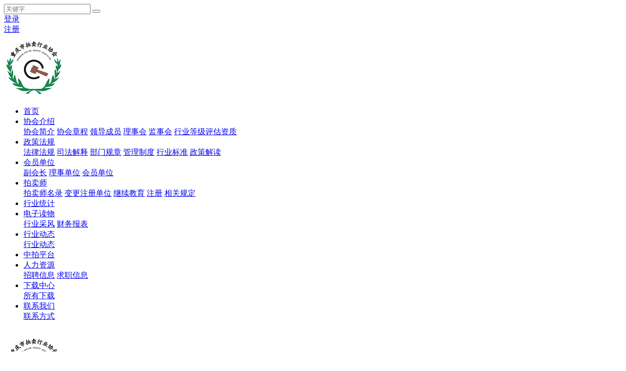

--- FILE ---
content_type: text/html; charset=utf-8
request_url: http://cqspx.com/index.php?catid=34
body_size: 3806
content:
<!DOCTYPE html>
<html lang="zh-CN">
<head>
<meta charset="UTF-8" />
<meta name="renderer" content="webkit">
<meta http-equiv="X-UA-Compatible" content="IE=Edge">
<meta name="viewport" content="width=device-width, initial-scale=1, maximum-scale=1, user-scalable=no, viewport-fit=cover">
<meta name="format-detection" content="telephone=no">
<title>会员单位 - 会员单位 - 重庆拍卖行业协会</title>
<meta name="keywords" content="会员单位 - 会员单位 - ,重庆拍卖行业协会" />
<meta name="description" content="重庆拍卖行业协会" />
<link rel="stylesheet" type="text/css" href="/template/default/css/bootstrap.min.css" />
<!--[if lt IE 9]>
<script src="https://cdn.bootcss.com/html5shiv/3.7.3/html5shiv.min.js"></script>
<script src="https://cdn.bootcss.com/respond./template/default/js/1.4.2/respond.min.js"></script>
<![endif]-->
<link rel="stylesheet" type="text/css" href="/template/default/css/iconfont.css" />
<link rel="stylesheet" href="/template/default/css/swiper.min.css" type="text/css" />
<link rel="stylesheet" href="/template/default/css/animate.min.css" type="text/css" />
<link rel="stylesheet" type="text/css" href="/template/default/css/style.css" />
<script src="/template/default/js/jquery-1.8.3.min.js" type="text/javascript" /></script>
<script src="/template/default/js/jquery.SuperSlide.2.1.1.js" type="text/javascript" /></script>
<script src="/template/default/js/main.js" type="text/javascript" /></script>
<script type="text/javascript" src="/template/default/js/main1.js"></script>
</head>

<body>
<div class="sjdh">
  <div class="top">
    <div class="h_top">
      <div class="ss_nr">
        <form method="Get" action="index.php" >
          <input type="hidden"  value="index"  name="c" />
          <input type="hidden"  value="search"  name="a" />
          <input type="text" placeholder="关键字"  name="kw">
          <button><i class="iconfont icon-sousuo1"></i></button>
        </form>
      </div>
            <div class="lxa"><a href="/member/index.php?c=login">登录</a></div>
      <div class="lxa"><a href="/member/index.php?c=register">注册</a></div>
       </div>
  </div>
  <div class="header">
    <div class="container">
      <div class="logo"><a href="/"><img src="/data/upload/image/20230315/1678864271410264.png"></a></div>
      <div class="an"><span class="a1"></span><span class="a2"></span><span class="a3"></span></div>
      <div class="nav">
        <ul>
          <li  class="">
            <div class="y_j"><a href="/" class="o_lm">首页</a></div>
          </li>
                    <li>
            <div class="y_j"><a href="/index.php?catid=18" class="o_lm" >协会介绍</a> <i class="iconfont icon-zuojiantou"></i></div>
                        <div class="e_j">  <a href="/index.php?catid=18">协会简介</a>  <a href="/index.php?catid=19">协会章程</a>  <a href="/index.php?catid=20">领导成员</a>  <a href="/index.php?catid=21">理事会</a>  <a href="/index.php?catid=22">监事会</a>  <a href="/index.php?catid=23">行业等级评估资质</a>  </div>
             </li>
                    <li>
            <div class="y_j"><a href="/index.php?catid=25" class="o_lm" >政策法规</a> <i class="iconfont icon-zuojiantou"></i></div>
                        <div class="e_j">  <a href="/index.php?catid=25">法律法规</a>  <a href="/index.php?catid=26">司法解释</a>  <a href="/index.php?catid=27">部门规章</a>  <a href="/index.php?catid=28">管理制度</a>  <a href="/index.php?catid=29">行业标准</a>  <a href="/index.php?catid=30">政策解读</a>  </div>
             </li>
                    <li>
            <div class="y_j"><a href="/index.php?catid=31" class="o_lm" >会员单位</a> <i class="iconfont icon-zuojiantou"></i></div>
                        <div class="e_j">  <a href="/index.php?catid=32">副会长</a>  <a href="/index.php?catid=33">理事单位</a>  <a href="/index.php?catid=34">会员单位</a>  </div>
             </li>
                    <li>
            <div class="y_j"><a href="/index.php?catid=36" class="o_lm" >拍卖师</a> <i class="iconfont icon-zuojiantou"></i></div>
                        <div class="e_j">  <a href="/index.php?catid=36">拍卖师名录</a>  <a href="/index.php?catid=37">变更注册单位</a>  <a href="/index.php?catid=38">继续教育</a>  <a href="/index.php?catid=39">注册</a>  <a href="/index.php?catid=40">相关规定</a>  </div>
             </li>
                    <li>
            <div class="y_j"><a href="https://auc.mofcom.gov.cn/auc_new/" class="o_lm"  target="_blank" >行业统计</a></div>
             </li>
                    <li>
            <div class="y_j"><a href="/index.php?catid=43" class="o_lm" >电子读物</a> <i class="iconfont icon-zuojiantou"></i></div>
                        <div class="e_j">  <a href="/index.php?catid=43">行业采风</a>  <a href="/index.php?catid=44">财务报表</a>  </div>
             </li>
                    <li>
            <div class="y_j"><a href="/index.php?catid=46" class="o_lm" >行业动态</a> <i class="iconfont icon-zuojiantou"></i></div>
                        <div class="e_j">  <a href="/index.php?catid=46">行业动态</a>  </div>
             </li>
                    <li>
            <div class="y_j"><a href="https://paimai.caa123.org.cn/" class="o_lm"  target="_blank" >中拍平台</a></div>
             </li>
                    <li>
            <div class="y_j"><a href="/index.php?catid=48" class="o_lm" >人力资源</a> <i class="iconfont icon-zuojiantou"></i></div>
                        <div class="e_j">  <a href="/index.php?catid=49">招聘信息</a>  <a href="/index.php?catid=50">求职信息</a>  </div>
             </li>
                    <li>
            <div class="y_j"><a href="/index.php?catid=52" class="o_lm" >下载中心</a> <i class="iconfont icon-zuojiantou"></i></div>
                        <div class="e_j">  <a href="/index.php?catid=52">所有下载</a>  </div>
             </li>
                    <li>
            <div class="y_j"><a href="/index.php?catid=54" class="o_lm" >联系我们</a> <i class="iconfont icon-zuojiantou"></i></div>
                        <div class="e_j">  <a href="/index.php?catid=54">联系方式</a>  </div>
             </li>
                  </ul>
      </div>
      <div class="clear"></div>
    </div>
  </div>
</div>
<div class="top_bg">
  <div class="headerr pr">
    <div class="h_con">
      <h1 ><a href="/"><img src="/data/upload/image/20230315/1678864271410264.png" > </a></h1>
      <div class="h_top">
        <div class="ss_nr">
          <form method="Get" action="index.php" >
            <input type="hidden"  value="index"  name="c" />
            <input type="hidden"  value="search"  name="a" />
            <input type="text" placeholder="关键字" name="kw" >
            <button><i class="iconfont icon-sousuo1"></i></button>
          </form>
        </div>
                <div class="lxa"><a href="/member/index.php?c=login">登录</a></div>
        <div class="lxa"><a href="/member/index.php?c=register">注册</a></div>
         </div>
    </div>
    <div class="h_nav menu">
      <ul>
        <li  class=""><a href="/">首页 </a> </li>
                <li  class=""  > <a href="/index.php?catid=18" > 协会介绍 </a>           <ul class="erji">
                        <li><a href="/index.php?catid=18">协会简介</a></li>
                        <li><a href="/index.php?catid=19">协会章程</a></li>
                        <li><a href="/index.php?catid=20">领导成员</a></li>
                        <li><a href="/index.php?catid=21">理事会</a></li>
                        <li><a href="/index.php?catid=22">监事会</a></li>
                        <li><a href="/index.php?catid=23">行业等级评估资质</a></li>
                      </ul>
           </li>
                <li  class=""  > <a href="/index.php?catid=25" > 政策法规 </a>           <ul class="erji">
                        <li><a href="/index.php?catid=25">法律法规</a></li>
                        <li><a href="/index.php?catid=26">司法解释</a></li>
                        <li><a href="/index.php?catid=27">部门规章</a></li>
                        <li><a href="/index.php?catid=28">管理制度</a></li>
                        <li><a href="/index.php?catid=29">行业标准</a></li>
                        <li><a href="/index.php?catid=30">政策解读</a></li>
                      </ul>
           </li>
                <li  class="on"  > <a href="/index.php?catid=31" > 会员单位 </a>           <ul class="erji">
                        <li><a href="/index.php?catid=32">副会长</a></li>
                        <li><a href="/index.php?catid=33">理事单位</a></li>
                        <li><a href="/index.php?catid=34">会员单位</a></li>
                      </ul>
           </li>
                <li  class=""  > <a href="/index.php?catid=36" > 拍卖师 </a>           <ul class="erji">
                        <li><a href="/index.php?catid=36">拍卖师名录</a></li>
                        <li><a href="/index.php?catid=37">变更注册单位</a></li>
                        <li><a href="/index.php?catid=38">继续教育</a></li>
                        <li><a href="/index.php?catid=39">注册</a></li>
                        <li><a href="/index.php?catid=40">相关规定</a></li>
                      </ul>
           </li>
                <li  class=""  > <a href="https://auc.mofcom.gov.cn/auc_new/"  target="_blank" > 行业统计 </a>  </li>
                <li  class=""  > <a href="/index.php?catid=43" > 电子读物 </a>           <ul class="erji">
                        <li><a href="/index.php?catid=43">行业采风</a></li>
                        <li><a href="/index.php?catid=44">财务报表</a></li>
                      </ul>
           </li>
                <li  class=""  > <a href="/index.php?catid=46" > 行业动态 </a>           <ul class="erji">
                        <li><a href="/index.php?catid=46">行业动态</a></li>
                      </ul>
           </li>
                <li  class=""  > <a href="https://paimai.caa123.org.cn/"  target="_blank" > 中拍平台 </a>  </li>
                <li  class=""  > <a href="/index.php?catid=48" > 人力资源 </a>           <ul class="erji">
                        <li><a href="/index.php?catid=49">招聘信息</a></li>
                        <li><a href="/index.php?catid=50">求职信息</a></li>
                      </ul>
           </li>
                <li  class=""  > <a href="/index.php?catid=52" > 下载中心 </a>           <ul class="erji">
                        <li><a href="/index.php?catid=52">所有下载</a></li>
                      </ul>
           </li>
                <li  class=""  > <a href="/index.php?catid=54" > 联系我们 </a>           <ul class="erji">
                        <li><a href="/index.php?catid=54">联系方式</a></li>
                      </ul>
           </li>
              </ul>
    </div>
  </div>
  <div class="clear"></div>
  
  <!--搜索框--> 
  
  <!--搜索--> 
  
</div>
<div class="nbanner" style="background:url(/template/default/images/nbanner.jpg ) no-repeat top center / cover;">
  <div class="container">
    <div class="w_z">
      <h3>member unit</h3>
      <p> 会员单位 </p>
    </div>
  </div>
</div><div class="ny_cp">
  <div class="container">
    <div class="row">
      <div class="col-lg-3 col-12">
        <div class="lm_db">
          <h3>会员单位</h3>
        </div>
        <div class="ny_cp1">
          <div class="l_m">
            <ul>
                           <li class=""><a href="/index.php?catid=32"  class="e_j1"> 副会长 </a> </li>
                          <li class=""><a href="/index.php?catid=33"  class="e_j1"> 理事单位 </a> </li>
                          <li class="on"><a href="/index.php?catid=34"  class="e_j1"> 会员单位 </a> </li>
                        </ul>
            <div class="clear"></div>
          </div>
        </div>
      </div>      <div class="col-lg-9 col-12">
        <div class="lm_bt">
          <div class="m_c">会员单位</div>
          <div class="clear"></div>
        </div>
        <div class="x_wx">
          <ul>
                       <li><span>2022-10-11</span><a href="/index.php?id=575" title="重庆中合盛拍卖有限公司">重庆中合盛拍卖有限公司</a></li>
                        <li><span>2025-12-11</span><a href="/index.php?id=1464" title="重庆联信拍卖有限公司">重庆联信拍卖有限公司</a></li>
                        <li><span>2025-12-11</span><a href="/index.php?id=1463" title="重庆优盘拍卖有限公司">重庆优盘拍卖有限公司</a></li>
                        <li><span>2025-12-11</span><a href="/index.php?id=1462" title="重庆渝山鸿商业运营管理有限公司">重庆渝山鸿商业运营管理有限公司</a></li>
                        <li><span>2025-12-11</span><a href="/index.php?id=1461" title="重庆民藏拍卖有限公司">重庆民藏拍卖有限公司</a></li>
                        <li><span>2025-12-11</span><a href="/index.php?id=1460" title="重庆禾润兴拍卖有限公司">重庆禾润兴拍卖有限公司</a></li>
                        <li><span>2025-12-11</span><a href="/index.php?id=1459" title="重庆九米拍卖有限公司">重庆九米拍卖有限公司</a></li>
                        <li><span>2025-12-11</span><a href="/index.php?id=1458" title="君安民居（重庆）拍卖有限公司">君安民居（重庆）拍卖有限公司</a></li>
                        <li><span>2025-11-18</span><a href="/index.php?id=1442" title="新六艺（重庆）互联网科技有限公司">新六艺（重庆）互联网科技有限公司</a></li>
                        <li><span>2025-11-11</span><a href="/index.php?id=1437" title="恒硕（重庆）拍卖有限公司">恒硕（重庆）拍卖有限公司</a></li>
              <div style="clear:both"></div>
          </ul>
        </div>
        <div style=" margin:20px auto; text-align:center;"><div class="xiaocms-page"><a href='/index.php?catid=34&page=1' target='_self'>首页</a><a href='/index.php?catid=34&page=1' target='_self'>上页</a><span >1</span ><a href='/index.php?catid=34&page=2' >2</a><a href='/index.php?catid=34&page=3' >3</a><a href='/index.php?catid=34&page=4' >4</a><a href='/index.php?catid=34&page=5' >5</a><a href='/index.php?catid=34&page=6' >6</a><a href='/index.php?catid=34&page=7' >7</a><a href='/index.php?catid=34&page=8' >8</a><a href='/index.php?catid=34&page=9' >9</a><a href='/index.php?catid=34&page=10' >10</a><a href='/index.php?catid=34&page=2' >下页</a><a href='/index.php?catid=34&page=14' >尾页</a></div></div> 
      </div>
    </div>
  </div>
</div>
<div class="footer">
  <div class="container">
    <div class="dlo"><img src="/data/upload/image/20230315/1678865203697314.png"></div>
    <div class="zj">
      <div class="foot-wzpz">
        <ul>
          <li><em><img src="/template/default/images/icon_tel.png"></em><a href="/index.php?catid=54" class="text-tag">联系我们</a></li>
          <li><em><img src="/template/default/images/icon_banquan.png"></em><a  href="/index.php?catid=68" class="text-tag">版权申明</a></li>
          <li><em><img src="/template/default/images/icon_map.png"></em><a  href="/index.php?catid=69" class="text-tag">公司地址</a></li>
        </ul>
      </div>
      <p>	Copyright 2022&copy; 重庆拍卖行业协会 All Rights Reserved<br />
<a href="https://beian.miit.gov.cn" style="color:#FFF">渝ICP备2022010299号-1</a></p>
    </div>
    <div class="dlew"><img src="/data/upload/image/20221014/1665715922399631.jpg">
      <h1>加关注</h1>
    </div>
  </div>
</div>
<div class="pc_kf">
  <div class="nr"><a 	target="_blank" href="http://wpa.qq.com/msgrd?v=3&uin=12121211&site=qq&menu=yes"><i class="iconfont icon-zixun2"></i></a></div>
  <div class="nr w_x"> <a href="javascript:;"><i class="iconfont icon-erweima"></i></a>
    <div class="ewm"> <img src="/data/upload/image/20221014/1665715922399631.jpg">
      <div class="w_z">
        <h3>关注公众号</h3>
        <p>关注的微信公众号获取更多新资讯</p>
      </div>
    </div>
  </div>
  <div class="nr"> <a href="tel:400-000-0000"><i class="iconfont icon-dianhua4"></i></a> </div>
  <div class="fh"><i class="iconfont icon-fanhuidingbu2"></i></div>
</div>
<div class="e_m">
  <div class="n_r"> <img src="/data/upload/image/20221014/1665715922399631.jpg">
    <p>扫一扫关注公众号</p>
  </div>
</div><script type="text/javascript" src="/template/default/js/swiper.min.js"></script> 
<script type="text/javascript" src="/template/default/js/swiper.animate.min.js"></script> 
<script type="text/javascript">
  var galleryTop = new Swiper('.pc_ban', {
	onInit: function(swiper){ //Swiper2.x的初始化是onFirstInit
      swiperAnimateCache(swiper); //隐藏动画元素 
      swiperAnimate(swiper); //初始化完成开始动画
    }, 
    onSlideChangeEnd: function(swiper){ 
      swiperAnimate(swiper); //每个slide切换结束时也运行当前slide动画
    },
	prevButton:'.swiper-button-prev',
	nextButton:'.swiper-button-next',
	pagination:'.swiper-pagination',
	paginationClickable: true,
	slideToClickedSlide: true,
	autoplayDisableOnInteraction:false,
	autoplay:5000,
	loop:true,
  });
</script> 
<script type="text/javascript">
  jQuery(".xw_tj").slide({mainCell:".bd",trigger:"click"});
  jQuery(".xw_nr").slide({mainCell:".bd .x_w",trigger:"click"});
</script> 
<script>
  var galleryThumbs = new Swiper('.swiper-cpp', {
    pagination:'.swiper-pagination',
	nextButton:'.swiper-button-next',
    prevButton:'.swiper-button-prev',
	slidesPerView:4,
    spaceBetween:20,
	paginationClickable: true,
	slideToClickedSlide: true,
	autoplayDisableOnInteraction:false,
	autoplay:5000,
	loop:true,
	breakpoints: {
      992: {
        spaceBetween: 10,
      },
	  640: {
        slidesPerView: 2,
        spaceBetween: 10,
      },
    }
  });
</script> 
<script src="/template/default/js/5a34bb3382ced79cd8113dd4.js" type="text/javascript"></script>
</body>
</html>